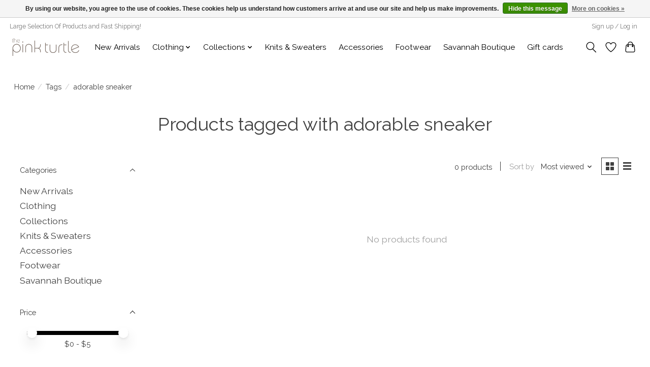

--- FILE ---
content_type: text/css; charset=UTF-8
request_url: https://cdn.shoplightspeed.com/shops/618117/themes/19144/assets/custom.css?20260112164926
body_size: 750
content:
/* 20260112164851 - v2 */
.gui,
.gui-block-linklist li a {
  color: #666666;
}

.gui-page-title,
.gui a.gui-bold,
.gui-block-subtitle,
.gui-table thead tr th,
.gui ul.gui-products li .gui-products-title a,
.gui-form label,
.gui-block-title.gui-dark strong,
.gui-block-title.gui-dark strong a,
.gui-content-subtitle {
  color: #000000;
}

.gui-block-inner strong {
  color: #848484;
}

.gui a {
  color: #0a8de9;
}

.gui-input.gui-focus,
.gui-text.gui-focus,
.gui-select.gui-focus {
  border-color: #0a8de9;
  box-shadow: 0 0 2px #0a8de9;
}

.gui-select.gui-focus .gui-handle {
  border-color: #0a8de9;
}

.gui-block,
.gui-block-title,
.gui-buttons.gui-border,
.gui-block-inner,
.gui-image {
  border-color: #8d8d8d;
}

.gui-block-title {
  color: #333333;
  background-color: #ffffff;
}

.gui-content-title {
  color: #333333;
}

.gui-form .gui-field .gui-description span {
  color: #666666;
}

.gui-block-inner {
  background-color: #f4f4f4;
}

.gui-block-option {
  border-color: #ededed;
  background-color: #f9f9f9;
}

.gui-block-option-block {
  border-color: #ededed;
}

.gui-block-title strong {
  color: #333333;
}

.gui-line,
.gui-cart-sum .gui-line {
  background-color: #cbcbcb;
}

.gui ul.gui-products li {
  border-color: #dcdcdc;
}

.gui-block-subcontent,
.gui-content-subtitle {
  border-color: #dcdcdc;
}

.gui-faq,
.gui-login,
.gui-password,
.gui-register,
.gui-review,
.gui-sitemap,
.gui-block-linklist li,
.gui-table {
  border-color: #dcdcdc;
}

.gui-block-content .gui-table {
  border-color: #ededed;
}

.gui-table thead tr th {
  border-color: #cbcbcb;
  background-color: #f9f9f9;
}

.gui-table tbody tr td {
  border-color: #ededed;
}

.gui a.gui-button-large,
.gui a.gui-button-small {
  border-color: #8d8d8d;
  color: #ffffff;
  background-color: #333333;
}

.gui a.gui-button-large.gui-button-action,
.gui a.gui-button-small.gui-button-action {
  border-color: #8d8d8d;
  color: #000000;
  background-color: #ffffff;
}

.gui a.gui-button-large:active,
.gui a.gui-button-small:active {
  background-color: #282828;
  border-color: #707070;
}

.gui a.gui-button-large.gui-button-action:active,
.gui a.gui-button-small.gui-button-action:active {
  background-color: #cccccc;
  border-color: #707070;
}

.gui-input,
.gui-text,
.gui-select,
.gui-number {
  border-color: #000000;
  background-color: #ffffff;
}

.gui-select .gui-handle,
.gui-number .gui-handle {
  border-color: #000000;
}

.gui-number .gui-handle a {
  background-color: #ffffff;
}

.gui-input input,
.gui-number input,
.gui-text textarea,
.gui-select .gui-value {
  color: #000000;
}

.gui-progressbar {
  background-color: #76c61b;
}

/* custom */
body > div.wsa-demobar > a:nth-child(1) {
	display:none;
}


/* For Mobile */
@media screen and (max-width: 540px) {
    .col-md-12.textcategory {
    position: absolute;
    margin-top: 4000px;
    padding-left: 30px;
    padding-right: 30px;
      
}}
  @media screen and (max-width: 540px) {
 .pager.row  {padding-bottom: 700px !important;}
}

/* For Small Tablets */
@media screen and (min-width: 540px) and (max-width: 650px) {
        .col-md-12.textcategory {
    position: absolute;
    margin-top: 4400px;
    padding-left: 30px;
    padding-right: 30px;
}}
  @media screen and (min-width: 540px) and (max-width: 650px) {
 .pager.row {padding-bottom: 700px !important;}
}

/* For Mid Tablets */
@media screen and (min-width: 650px) and (max-width: 740px) {
        .col-md-12.textcategory {
    position: absolute;
    margin-top: 4800px;
    padding-left: 30px;
    padding-right: 30px;
}}
  @media screen and (min-width: 540px) and (max-width: 740px) {
 .pager.row {padding-bottom: 700px !important;}
}


/* For Tablets */
@media screen and (min-width: 740px) and (max-width: 770px) {
        .col-md-12.textcategory {
    position: absolute;
    margin-top: 4600px;
    padding-left: 30px;
    padding-right: 30px;
}}
  @media screen and (min-width: 740px) and (max-width: 780px) {
 .pager.row {padding-bottom: 700px !important;}
}


/* For Desktop Small*/
@media screen and (min-width: 770px) and (max-width: 1080px) {
        .col-md-12.textcategory {
    position: absolute;
    margin-top: 1600px;
    padding-left: 30px;
    padding-right: 30px;
}}
  @media screen and (min-width: 780px) and (max-width: 1080px) {
 .pager.row {padding-bottom: 700px !important;}
}

/* For Desktop Large*/
@media screen and (min-width: 1080px) and (max-width: 1200px) {
        .col-md-12.textcategory {
    position: absolute;
    margin-top: 1800px;
    padding-left: 30px;
    padding-right: 30px;
             width:1170px;
  }}
  @media screen and (min-width: 1080px) and (max-width: 1200px) {
 .pager.row {padding-bottom: 700px !important;}
}

/* For Desktop Large*/
@media screen and (min-width: 1200px) {
        .col-md-12.textcategory {
    position: absolute;
    margin-top: 1800px;
    padding-left: 30px;
    padding-right: 30px;
             width:1170px;
  }}
  @media screen and (min-width: 1200px) {
 .pager.row {padding-bottom: 500px !important;}
}


--- FILE ---
content_type: text/javascript;charset=utf-8
request_url: https://www.thepinkturtlestore.com/services/stats/pageview.js
body_size: -435
content:
// SEOshop 16-01-2026 12:27:54